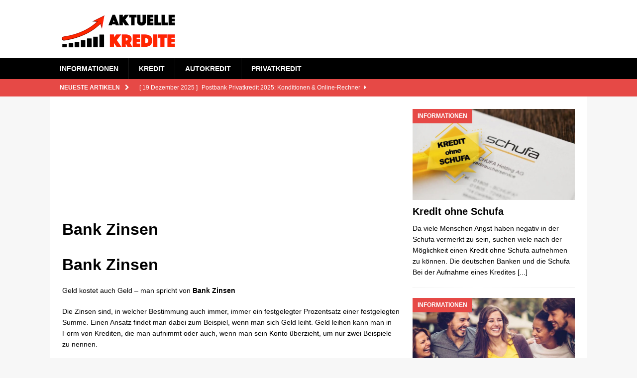

--- FILE ---
content_type: text/html; charset=UTF-8
request_url: https://www.aktuellekredite.com/info/bank-zinsen-h244.html
body_size: 19801
content:
<!DOCTYPE html><html class="no-js mh-one-sb" lang="de"><head><script data-no-optimize="1">var litespeed_docref=sessionStorage.getItem("litespeed_docref");litespeed_docref&&(Object.defineProperty(document,"referrer",{get:function(){return litespeed_docref}}),sessionStorage.removeItem("litespeed_docref"));</script> <meta name="facebook-domain-verification" content="p5e8xby9t2wjvudxsga9og6x5e8az9" /><meta name="google-site-verification" content="kijYDF-8sDTPMdrXtMCOZhP_8XtPqSN68XUUR4ANGro" />
 <script type="litespeed/javascript" data-src="https://www.googletagmanager.com/gtag/js?id=UA-128493767-1"></script> <script type="litespeed/javascript">window.dataLayer=window.dataLayer||[];function gtag(){dataLayer.push(arguments)}
gtag('js',new Date());gtag('config','UA-128493767-1')</script> <meta name="msvalidate.01" content="049C15CD5554495C82982A821C7AF4CB" /><meta charset="UTF-8"><meta name="viewport" content="width=device-width, initial-scale=1.0"><link rel="profile" href="https://gmpg.org/xfn/11" /><meta name='robots' content='index, follow, max-image-preview:large, max-snippet:-1, max-video-preview:-1' /><title>Bank Zinsen</title><link rel="canonical" href="https://www.aktuellekredite.com/info/bank-zinsen-h244.html" /><meta property="og:locale" content="de_DE" /><meta property="og:type" content="article" /><meta property="og:title" content="Bank Zinsen" /><meta property="og:description" content="Bank Zinsen Geld kostet auch Geld – man spricht von Bank Zinsen Die Zinsen sind, in welcher Bestimmung auch immer, immer ein festgelegter Prozentsatz einer festgelegten Summe. Einen Ansatz findet man dabei zum Beispiel, wenn [...]" /><meta property="og:url" content="https://www.aktuellekredite.com/info/bank-zinsen-h244.html" /><meta property="og:site_name" content="Aktuelle Kredite" /><meta property="article:publisher" content="https://www.facebook.com/aktuellekredite/" /><meta property="article:published_time" content="2019-04-09T10:24:22+00:00" /><meta property="article:modified_time" content="2019-04-09T18:55:56+00:00" /><meta property="og:image" content="https://www.aktuellekredite.com/wp-content/uploads/2017/06/geld10.jpg" /><meta property="og:image:width" content="940" /><meta property="og:image:height" content="429" /><meta property="og:image:type" content="image/jpeg" /><meta name="author" content="admin" /><meta name="twitter:card" content="summary_large_image" /><meta name="twitter:label1" content="Verfasst von" /><meta name="twitter:data1" content="admin" /><meta name="twitter:label2" content="Geschätzte Lesezeit" /><meta name="twitter:data2" content="2 Minuten" /> <script type="application/ld+json" class="yoast-schema-graph">{"@context":"https://schema.org","@graph":[{"@type":"Article","@id":"https://www.aktuellekredite.com/info/bank-zinsen-h244.html#article","isPartOf":{"@id":"https://www.aktuellekredite.com/info/bank-zinsen-h244.html"},"author":{"name":"admin","@id":"https://www.aktuellekredite.com/#/schema/person/1aca44b0a2eaee7a31f4dbdf0fd63ef1"},"headline":"Bank Zinsen","datePublished":"2019-04-09T10:24:22+00:00","dateModified":"2019-04-09T18:55:56+00:00","mainEntityOfPage":{"@id":"https://www.aktuellekredite.com/info/bank-zinsen-h244.html"},"wordCount":364,"publisher":{"@id":"https://www.aktuellekredite.com/#organization"},"image":{"@id":"https://www.aktuellekredite.com/info/bank-zinsen-h244.html#primaryimage"},"thumbnailUrl":"https://www.aktuellekredite.com/wp-content/uploads/2017/06/geld10.jpg","keywords":["aktuelle kredite","aktuellekredite","bank zinsen","bankzinsen","zinsen","zinssatz"],"articleSection":["INFORMATIONEN"],"inLanguage":"de"},{"@type":"WebPage","@id":"https://www.aktuellekredite.com/info/bank-zinsen-h244.html","url":"https://www.aktuellekredite.com/info/bank-zinsen-h244.html","name":"Bank Zinsen","isPartOf":{"@id":"https://www.aktuellekredite.com/#website"},"primaryImageOfPage":{"@id":"https://www.aktuellekredite.com/info/bank-zinsen-h244.html#primaryimage"},"image":{"@id":"https://www.aktuellekredite.com/info/bank-zinsen-h244.html#primaryimage"},"thumbnailUrl":"https://www.aktuellekredite.com/wp-content/uploads/2017/06/geld10.jpg","datePublished":"2019-04-09T10:24:22+00:00","dateModified":"2019-04-09T18:55:56+00:00","breadcrumb":{"@id":"https://www.aktuellekredite.com/info/bank-zinsen-h244.html#breadcrumb"},"inLanguage":"de","potentialAction":[{"@type":"ReadAction","target":["https://www.aktuellekredite.com/info/bank-zinsen-h244.html"]}]},{"@type":"ImageObject","inLanguage":"de","@id":"https://www.aktuellekredite.com/info/bank-zinsen-h244.html#primaryimage","url":"https://www.aktuellekredite.com/wp-content/uploads/2017/06/geld10.jpg","contentUrl":"https://www.aktuellekredite.com/wp-content/uploads/2017/06/geld10.jpg","width":940,"height":429},{"@type":"BreadcrumbList","@id":"https://www.aktuellekredite.com/info/bank-zinsen-h244.html#breadcrumb","itemListElement":[{"@type":"ListItem","position":1,"name":"Startseite","item":"https://www.aktuellekredite.com/"},{"@type":"ListItem","position":2,"name":"Bank Zinsen"}]},{"@type":"WebSite","@id":"https://www.aktuellekredite.com/#website","url":"https://www.aktuellekredite.com/","name":"Aktuelle Kredite","description":"Kredite, Privatkredite, Umschuldung, Banken, Finanz und Geld News","publisher":{"@id":"https://www.aktuellekredite.com/#organization"},"potentialAction":[{"@type":"SearchAction","target":{"@type":"EntryPoint","urlTemplate":"https://www.aktuellekredite.com/?s={search_term_string}"},"query-input":{"@type":"PropertyValueSpecification","valueRequired":true,"valueName":"search_term_string"}}],"inLanguage":"de"},{"@type":"Organization","@id":"https://www.aktuellekredite.com/#organization","name":"Aktuelle Kredite","url":"https://www.aktuellekredite.com/","logo":{"@type":"ImageObject","inLanguage":"de","@id":"https://www.aktuellekredite.com/#/schema/logo/image/","url":"https://www.aktuellekredite.com/wp-content/uploads/2018/10/cropped-aktuelle.png","contentUrl":"https://www.aktuellekredite.com/wp-content/uploads/2018/10/cropped-aktuelle.png","width":303,"height":77,"caption":"Aktuelle Kredite"},"image":{"@id":"https://www.aktuellekredite.com/#/schema/logo/image/"},"sameAs":["https://www.facebook.com/aktuellekredite/"]},{"@type":"Person","@id":"https://www.aktuellekredite.com/#/schema/person/1aca44b0a2eaee7a31f4dbdf0fd63ef1","name":"admin","image":{"@type":"ImageObject","inLanguage":"de","@id":"https://www.aktuellekredite.com/#/schema/person/image/","url":"https://www.aktuellekredite.com/wp-content/litespeed/avatar/209b541ccf228522c60701132d33b1e7.jpg?ver=1768487112","contentUrl":"https://www.aktuellekredite.com/wp-content/litespeed/avatar/209b541ccf228522c60701132d33b1e7.jpg?ver=1768487112","caption":"admin"}}]}</script> <link rel='dns-prefetch' href='//fonts.googleapis.com' /><link rel="alternate" type="application/rss+xml" title="Aktuelle Kredite &raquo; Feed" href="https://www.aktuellekredite.com/feed" /><link rel="alternate" title="oEmbed (JSON)" type="application/json+oembed" href="https://www.aktuellekredite.com/wp-json/oembed/1.0/embed?url=https%3A%2F%2Fwww.aktuellekredite.com%2Finfo%2Fbank-zinsen-h244.html" /><link rel="alternate" title="oEmbed (XML)" type="text/xml+oembed" href="https://www.aktuellekredite.com/wp-json/oembed/1.0/embed?url=https%3A%2F%2Fwww.aktuellekredite.com%2Finfo%2Fbank-zinsen-h244.html&#038;format=xml" /><style id='wp-img-auto-sizes-contain-inline-css' type='text/css'>img:is([sizes=auto i],[sizes^="auto," i]){contain-intrinsic-size:3000px 1500px}
/*# sourceURL=wp-img-auto-sizes-contain-inline-css */</style><link data-optimized="2" rel="stylesheet" href="https://www.aktuellekredite.com/wp-content/litespeed/css/c57508a20b7ca11758683166a307453e.css?ver=d1dea" /><style id='global-styles-inline-css' type='text/css'>:root{--wp--preset--aspect-ratio--square: 1;--wp--preset--aspect-ratio--4-3: 4/3;--wp--preset--aspect-ratio--3-4: 3/4;--wp--preset--aspect-ratio--3-2: 3/2;--wp--preset--aspect-ratio--2-3: 2/3;--wp--preset--aspect-ratio--16-9: 16/9;--wp--preset--aspect-ratio--9-16: 9/16;--wp--preset--color--black: #000000;--wp--preset--color--cyan-bluish-gray: #abb8c3;--wp--preset--color--white: #ffffff;--wp--preset--color--pale-pink: #f78da7;--wp--preset--color--vivid-red: #cf2e2e;--wp--preset--color--luminous-vivid-orange: #ff6900;--wp--preset--color--luminous-vivid-amber: #fcb900;--wp--preset--color--light-green-cyan: #7bdcb5;--wp--preset--color--vivid-green-cyan: #00d084;--wp--preset--color--pale-cyan-blue: #8ed1fc;--wp--preset--color--vivid-cyan-blue: #0693e3;--wp--preset--color--vivid-purple: #9b51e0;--wp--preset--gradient--vivid-cyan-blue-to-vivid-purple: linear-gradient(135deg,rgb(6,147,227) 0%,rgb(155,81,224) 100%);--wp--preset--gradient--light-green-cyan-to-vivid-green-cyan: linear-gradient(135deg,rgb(122,220,180) 0%,rgb(0,208,130) 100%);--wp--preset--gradient--luminous-vivid-amber-to-luminous-vivid-orange: linear-gradient(135deg,rgb(252,185,0) 0%,rgb(255,105,0) 100%);--wp--preset--gradient--luminous-vivid-orange-to-vivid-red: linear-gradient(135deg,rgb(255,105,0) 0%,rgb(207,46,46) 100%);--wp--preset--gradient--very-light-gray-to-cyan-bluish-gray: linear-gradient(135deg,rgb(238,238,238) 0%,rgb(169,184,195) 100%);--wp--preset--gradient--cool-to-warm-spectrum: linear-gradient(135deg,rgb(74,234,220) 0%,rgb(151,120,209) 20%,rgb(207,42,186) 40%,rgb(238,44,130) 60%,rgb(251,105,98) 80%,rgb(254,248,76) 100%);--wp--preset--gradient--blush-light-purple: linear-gradient(135deg,rgb(255,206,236) 0%,rgb(152,150,240) 100%);--wp--preset--gradient--blush-bordeaux: linear-gradient(135deg,rgb(254,205,165) 0%,rgb(254,45,45) 50%,rgb(107,0,62) 100%);--wp--preset--gradient--luminous-dusk: linear-gradient(135deg,rgb(255,203,112) 0%,rgb(199,81,192) 50%,rgb(65,88,208) 100%);--wp--preset--gradient--pale-ocean: linear-gradient(135deg,rgb(255,245,203) 0%,rgb(182,227,212) 50%,rgb(51,167,181) 100%);--wp--preset--gradient--electric-grass: linear-gradient(135deg,rgb(202,248,128) 0%,rgb(113,206,126) 100%);--wp--preset--gradient--midnight: linear-gradient(135deg,rgb(2,3,129) 0%,rgb(40,116,252) 100%);--wp--preset--font-size--small: 13px;--wp--preset--font-size--medium: 20px;--wp--preset--font-size--large: 36px;--wp--preset--font-size--x-large: 42px;--wp--preset--spacing--20: 0.44rem;--wp--preset--spacing--30: 0.67rem;--wp--preset--spacing--40: 1rem;--wp--preset--spacing--50: 1.5rem;--wp--preset--spacing--60: 2.25rem;--wp--preset--spacing--70: 3.38rem;--wp--preset--spacing--80: 5.06rem;--wp--preset--shadow--natural: 6px 6px 9px rgba(0, 0, 0, 0.2);--wp--preset--shadow--deep: 12px 12px 50px rgba(0, 0, 0, 0.4);--wp--preset--shadow--sharp: 6px 6px 0px rgba(0, 0, 0, 0.2);--wp--preset--shadow--outlined: 6px 6px 0px -3px rgb(255, 255, 255), 6px 6px rgb(0, 0, 0);--wp--preset--shadow--crisp: 6px 6px 0px rgb(0, 0, 0);}:where(.is-layout-flex){gap: 0.5em;}:where(.is-layout-grid){gap: 0.5em;}body .is-layout-flex{display: flex;}.is-layout-flex{flex-wrap: wrap;align-items: center;}.is-layout-flex > :is(*, div){margin: 0;}body .is-layout-grid{display: grid;}.is-layout-grid > :is(*, div){margin: 0;}:where(.wp-block-columns.is-layout-flex){gap: 2em;}:where(.wp-block-columns.is-layout-grid){gap: 2em;}:where(.wp-block-post-template.is-layout-flex){gap: 1.25em;}:where(.wp-block-post-template.is-layout-grid){gap: 1.25em;}.has-black-color{color: var(--wp--preset--color--black) !important;}.has-cyan-bluish-gray-color{color: var(--wp--preset--color--cyan-bluish-gray) !important;}.has-white-color{color: var(--wp--preset--color--white) !important;}.has-pale-pink-color{color: var(--wp--preset--color--pale-pink) !important;}.has-vivid-red-color{color: var(--wp--preset--color--vivid-red) !important;}.has-luminous-vivid-orange-color{color: var(--wp--preset--color--luminous-vivid-orange) !important;}.has-luminous-vivid-amber-color{color: var(--wp--preset--color--luminous-vivid-amber) !important;}.has-light-green-cyan-color{color: var(--wp--preset--color--light-green-cyan) !important;}.has-vivid-green-cyan-color{color: var(--wp--preset--color--vivid-green-cyan) !important;}.has-pale-cyan-blue-color{color: var(--wp--preset--color--pale-cyan-blue) !important;}.has-vivid-cyan-blue-color{color: var(--wp--preset--color--vivid-cyan-blue) !important;}.has-vivid-purple-color{color: var(--wp--preset--color--vivid-purple) !important;}.has-black-background-color{background-color: var(--wp--preset--color--black) !important;}.has-cyan-bluish-gray-background-color{background-color: var(--wp--preset--color--cyan-bluish-gray) !important;}.has-white-background-color{background-color: var(--wp--preset--color--white) !important;}.has-pale-pink-background-color{background-color: var(--wp--preset--color--pale-pink) !important;}.has-vivid-red-background-color{background-color: var(--wp--preset--color--vivid-red) !important;}.has-luminous-vivid-orange-background-color{background-color: var(--wp--preset--color--luminous-vivid-orange) !important;}.has-luminous-vivid-amber-background-color{background-color: var(--wp--preset--color--luminous-vivid-amber) !important;}.has-light-green-cyan-background-color{background-color: var(--wp--preset--color--light-green-cyan) !important;}.has-vivid-green-cyan-background-color{background-color: var(--wp--preset--color--vivid-green-cyan) !important;}.has-pale-cyan-blue-background-color{background-color: var(--wp--preset--color--pale-cyan-blue) !important;}.has-vivid-cyan-blue-background-color{background-color: var(--wp--preset--color--vivid-cyan-blue) !important;}.has-vivid-purple-background-color{background-color: var(--wp--preset--color--vivid-purple) !important;}.has-black-border-color{border-color: var(--wp--preset--color--black) !important;}.has-cyan-bluish-gray-border-color{border-color: var(--wp--preset--color--cyan-bluish-gray) !important;}.has-white-border-color{border-color: var(--wp--preset--color--white) !important;}.has-pale-pink-border-color{border-color: var(--wp--preset--color--pale-pink) !important;}.has-vivid-red-border-color{border-color: var(--wp--preset--color--vivid-red) !important;}.has-luminous-vivid-orange-border-color{border-color: var(--wp--preset--color--luminous-vivid-orange) !important;}.has-luminous-vivid-amber-border-color{border-color: var(--wp--preset--color--luminous-vivid-amber) !important;}.has-light-green-cyan-border-color{border-color: var(--wp--preset--color--light-green-cyan) !important;}.has-vivid-green-cyan-border-color{border-color: var(--wp--preset--color--vivid-green-cyan) !important;}.has-pale-cyan-blue-border-color{border-color: var(--wp--preset--color--pale-cyan-blue) !important;}.has-vivid-cyan-blue-border-color{border-color: var(--wp--preset--color--vivid-cyan-blue) !important;}.has-vivid-purple-border-color{border-color: var(--wp--preset--color--vivid-purple) !important;}.has-vivid-cyan-blue-to-vivid-purple-gradient-background{background: var(--wp--preset--gradient--vivid-cyan-blue-to-vivid-purple) !important;}.has-light-green-cyan-to-vivid-green-cyan-gradient-background{background: var(--wp--preset--gradient--light-green-cyan-to-vivid-green-cyan) !important;}.has-luminous-vivid-amber-to-luminous-vivid-orange-gradient-background{background: var(--wp--preset--gradient--luminous-vivid-amber-to-luminous-vivid-orange) !important;}.has-luminous-vivid-orange-to-vivid-red-gradient-background{background: var(--wp--preset--gradient--luminous-vivid-orange-to-vivid-red) !important;}.has-very-light-gray-to-cyan-bluish-gray-gradient-background{background: var(--wp--preset--gradient--very-light-gray-to-cyan-bluish-gray) !important;}.has-cool-to-warm-spectrum-gradient-background{background: var(--wp--preset--gradient--cool-to-warm-spectrum) !important;}.has-blush-light-purple-gradient-background{background: var(--wp--preset--gradient--blush-light-purple) !important;}.has-blush-bordeaux-gradient-background{background: var(--wp--preset--gradient--blush-bordeaux) !important;}.has-luminous-dusk-gradient-background{background: var(--wp--preset--gradient--luminous-dusk) !important;}.has-pale-ocean-gradient-background{background: var(--wp--preset--gradient--pale-ocean) !important;}.has-electric-grass-gradient-background{background: var(--wp--preset--gradient--electric-grass) !important;}.has-midnight-gradient-background{background: var(--wp--preset--gradient--midnight) !important;}.has-small-font-size{font-size: var(--wp--preset--font-size--small) !important;}.has-medium-font-size{font-size: var(--wp--preset--font-size--medium) !important;}.has-large-font-size{font-size: var(--wp--preset--font-size--large) !important;}.has-x-large-font-size{font-size: var(--wp--preset--font-size--x-large) !important;}
/*# sourceURL=global-styles-inline-css */</style><style id='classic-theme-styles-inline-css' type='text/css'>/*! This file is auto-generated */
.wp-block-button__link{color:#fff;background-color:#32373c;border-radius:9999px;box-shadow:none;text-decoration:none;padding:calc(.667em + 2px) calc(1.333em + 2px);font-size:1.125em}.wp-block-file__button{background:#32373c;color:#fff;text-decoration:none}
/*# sourceURL=/wp-includes/css/classic-themes.min.css */</style> <script type="litespeed/javascript" data-src="https://www.aktuellekredite.com/wp-includes/js/jquery/jquery.min.js" id="jquery-core-js"></script> <link rel="https://api.w.org/" href="https://www.aktuellekredite.com/wp-json/" /><link rel="alternate" title="JSON" type="application/json" href="https://www.aktuellekredite.com/wp-json/wp/v2/posts/244" /><link rel="EditURI" type="application/rsd+xml" title="RSD" href="https://www.aktuellekredite.com/xmlrpc.php?rsd" /><meta name="generator" content="WordPress 6.9" /><link rel='shortlink' href='https://www.aktuellekredite.com/?p=244' /><meta name="abstract" content="Aktuelle Finanz, Börse, Kredite und Banken Nachrichten"><meta name="author" content="Page Admin"><meta name="classification" content="Aktuelle Kredite Website"><meta name="copyright" content="Copyright Aktuelle Kredite | Aktuelle Finanz, Börse, Kredite und Banken Nachrichten - All rights Reserved."><meta name="distribution" content="Global"><meta name="language" content="de-DE"><meta name="publisher" content="Aktuelle Kredite"><meta name="rating" content="General"><meta name="resource-type" content="Document, News"><meta name="revisit-after" content="3"><meta name="subject" content="Kredite, Finanz, Banken"><meta name="yandex-verification" content="493c1d52e0c61edd" /><style type="text/css">.mh-navigation li:hover, .mh-navigation ul li:hover > ul, .mh-main-nav-wrap, .mh-main-nav, .mh-social-nav li a:hover, .entry-tags li, .mh-slider-caption, .mh-widget-layout8 .mh-widget-title .mh-footer-widget-title-inner, .mh-widget-col-1 .mh-slider-caption, .mh-widget-col-1 .mh-posts-lineup-caption, .mh-carousel-layout1, .mh-spotlight-widget, .mh-social-widget li a, .mh-author-bio-widget, .mh-footer-widget .mh-tab-comment-excerpt, .mh-nip-item:hover .mh-nip-overlay, .mh-widget .tagcloud a, .mh-footer-widget .tagcloud a, .mh-footer, .mh-copyright-wrap, input[type=submit]:hover, #infinite-handle span:hover { background: #000000; }
.mh-extra-nav-bg { background: rgba(0, 0, 0, 0.2); }
.mh-slider-caption, .mh-posts-stacked-title, .mh-posts-lineup-caption { background: #000000; background: rgba(0, 0, 0, 0.8); }
@media screen and (max-width: 900px) { #mh-mobile .mh-slider-caption, #mh-mobile .mh-posts-lineup-caption { background: rgba(0, 0, 0, 1); } }
.slicknav_menu, .slicknav_nav ul, #mh-mobile .mh-footer-widget .mh-posts-stacked-overlay { border-color: #000000; }
.mh-copyright, .mh-copyright a { color: #fff; }</style><!--[if lt IE 9]> <script src="https://www.aktuellekredite.com/wp-content/themes/mh-magazine/js/css3-mediaqueries.js"></script> <![endif]--><link rel="icon" href="https://www.aktuellekredite.com/wp-content/uploads/2017/05/cropped-aktuelle-logokare-32x32.jpg" sizes="32x32" /><link rel="icon" href="https://www.aktuellekredite.com/wp-content/uploads/2017/05/cropped-aktuelle-logokare-192x192.jpg" sizes="192x192" /><link rel="apple-touch-icon" href="https://www.aktuellekredite.com/wp-content/uploads/2017/05/cropped-aktuelle-logokare-180x180.jpg" /><meta name="msapplication-TileImage" content="https://www.aktuellekredite.com/wp-content/uploads/2017/05/cropped-aktuelle-logokare-270x270.jpg" /></head><body data-rsssl=1 id="mh-mobile" class="wp-singular post-template-default single single-post postid-244 single-format-standard wp-custom-logo wp-theme-mh-magazine mh-wide-layout mh-right-sb mh-loop-layout2 mh-widget-layout1 mh-loop-hide-caption" itemscope="itemscope" itemtype="http://schema.org/WebPage"><div class="mh-header-nav-mobile clearfix"></div><header class="mh-header" itemscope="itemscope" itemtype="http://schema.org/WPHeader"><div class="mh-container mh-container-inner clearfix"><div class="mh-custom-header clearfix"><div class="mh-header-columns mh-row clearfix"><div class="mh-col-1-1 mh-site-identity"><div class="mh-site-logo" role="banner" itemscope="itemscope" itemtype="http://schema.org/Brand">
<a href="https://www.aktuellekredite.com/" class="custom-logo-link" rel="home"><img data-lazyloaded="1" src="[data-uri]" width="303" height="77" data-src="https://www.aktuellekredite.com/wp-content/uploads/2018/10/cropped-aktuelle.png" class="custom-logo" alt="Aktuelle Kredite" decoding="async" data-srcset="https://www.aktuellekredite.com/wp-content/uploads/2018/10/cropped-aktuelle.png 303w, https://www.aktuellekredite.com/wp-content/uploads/2018/10/cropped-aktuelle-150x38.png 150w, https://www.aktuellekredite.com/wp-content/uploads/2018/10/cropped-aktuelle-300x76.png 300w" data-sizes="(max-width: 303px) 100vw, 303px" /></a></div></div></div></div></div><div class="mh-main-nav-wrap"><nav class="mh-navigation mh-main-nav mh-container mh-container-inner clearfix" itemscope="itemscope" itemtype="http://schema.org/SiteNavigationElement"><div class="menu-haberler-container"><ul id="menu-haberler" class="menu"><li id="menu-item-31" class="menu-item menu-item-type-taxonomy menu-item-object-category current-post-ancestor current-menu-parent current-post-parent menu-item-31"><a href="https://www.aktuellekredite.com/category/info">INFORMATIONEN</a></li><li id="menu-item-28" class="menu-item menu-item-type-taxonomy menu-item-object-category menu-item-28"><a href="https://www.aktuellekredite.com/category/kredit">KREDIT</a></li><li id="menu-item-29" class="menu-item menu-item-type-taxonomy menu-item-object-category menu-item-29"><a href="https://www.aktuellekredite.com/category/autokredit">AUTOKREDIT</a></li><li id="menu-item-32" class="menu-item menu-item-type-taxonomy menu-item-object-category menu-item-32"><a href="https://www.aktuellekredite.com/category/privatkredit">PRIVATKREDIT</a></li></ul></div></nav></div></header><div class="mh-subheader"><div class="mh-container mh-container-inner mh-row clearfix"><div class="mh-header-bar-content mh-header-bar-bottom-left mh-col-2-3 clearfix"><div class="mh-header-ticker mh-header-ticker-bottom"><div class="mh-ticker-bottom"><div class="mh-ticker-title mh-ticker-title-bottom">
Neueste Artikeln<i class="fa fa-chevron-right"></i></div><div class="mh-ticker-content mh-ticker-content-bottom"><ul id="mh-ticker-loop-bottom"><li class="mh-ticker-item mh-ticker-item-bottom">
<a href="https://www.aktuellekredite.com/privatkredit/postbank-privatkredit-h721.html" title="Postbank Privatkredit 2025: Konditionen &#038; Online-Rechner">
<span class="mh-ticker-item-date mh-ticker-item-date-bottom">
[ 19 Dezember 2025 ]                        </span>
<span class="mh-ticker-item-title mh-ticker-item-title-bottom">
Postbank Privatkredit 2025: Konditionen &#038; Online-Rechner						</span>
<span class="mh-ticker-item-cat mh-ticker-item-cat-bottom">
<i class="fa fa-caret-right"></i>
PRIVATKREDIT							</span>
</a></li><li class="mh-ticker-item mh-ticker-item-bottom">
<a href="https://www.aktuellekredite.com/kredit/sofortkredit-schweiz-h2874.html" title="Sofortkredit Schweiz">
<span class="mh-ticker-item-date mh-ticker-item-date-bottom">
[ 9 Dezember 2025 ]                        </span>
<span class="mh-ticker-item-title mh-ticker-item-title-bottom">
Sofortkredit Schweiz						</span>
<span class="mh-ticker-item-cat mh-ticker-item-cat-bottom">
<i class="fa fa-caret-right"></i>
KREDIT							</span>
</a></li><li class="mh-ticker-item mh-ticker-item-bottom">
<a href="https://www.aktuellekredite.com/kredit/online-kredit-schweiz-h2871.html" title="Online Kredit Schweiz">
<span class="mh-ticker-item-date mh-ticker-item-date-bottom">
[ 9 Dezember 2025 ]                        </span>
<span class="mh-ticker-item-title mh-ticker-item-title-bottom">
Online Kredit Schweiz						</span>
<span class="mh-ticker-item-cat mh-ticker-item-cat-bottom">
<i class="fa fa-caret-right"></i>
KREDIT							</span>
</a></li><li class="mh-ticker-item mh-ticker-item-bottom">
<a href="https://www.aktuellekredite.com/kredit/postbank-kredit-selbststaendige-h2867.html" title="Postbank Kredit Selbstständige">
<span class="mh-ticker-item-date mh-ticker-item-date-bottom">
[ 8 Dezember 2025 ]                        </span>
<span class="mh-ticker-item-title mh-ticker-item-title-bottom">
Postbank Kredit Selbstständige						</span>
<span class="mh-ticker-item-cat mh-ticker-item-cat-bottom">
<i class="fa fa-caret-right"></i>
KREDIT							</span>
</a></li><li class="mh-ticker-item mh-ticker-item-bottom">
<a href="https://www.aktuellekredite.com/kredit/postbank-online-kredit-h2863.html" title="Postbank Online Kredit">
<span class="mh-ticker-item-date mh-ticker-item-date-bottom">
[ 8 Dezember 2025 ]                        </span>
<span class="mh-ticker-item-title mh-ticker-item-title-bottom">
Postbank Online Kredit						</span>
<span class="mh-ticker-item-cat mh-ticker-item-cat-bottom">
<i class="fa fa-caret-right"></i>
KREDIT							</span>
</a></li><li class="mh-ticker-item mh-ticker-item-bottom">
<a href="https://www.aktuellekredite.com/kredit/postbank-kredit-2025-h2856.html" title="Postbank Kredit 2025">
<span class="mh-ticker-item-date mh-ticker-item-date-bottom">
[ 8 Dezember 2025 ]                        </span>
<span class="mh-ticker-item-title mh-ticker-item-title-bottom">
Postbank Kredit 2025						</span>
<span class="mh-ticker-item-cat mh-ticker-item-cat-bottom">
<i class="fa fa-caret-right"></i>
KREDIT							</span>
</a></li><li class="mh-ticker-item mh-ticker-item-bottom">
<a href="https://www.aktuellekredite.com/privatkredit/targobank-privatkredit-2025-h2846.html" title="TARGOBANK Privatkredit 2025">
<span class="mh-ticker-item-date mh-ticker-item-date-bottom">
[ 6 Dezember 2025 ]                        </span>
<span class="mh-ticker-item-title mh-ticker-item-title-bottom">
TARGOBANK Privatkredit 2025						</span>
<span class="mh-ticker-item-cat mh-ticker-item-cat-bottom">
<i class="fa fa-caret-right"></i>
PRIVATKREDIT							</span>
</a></li><li class="mh-ticker-item mh-ticker-item-bottom">
<a href="https://www.aktuellekredite.com/privatkredit/targobank-privatkredit-h2842.html" title="TARGOBANK Privatkredit">
<span class="mh-ticker-item-date mh-ticker-item-date-bottom">
[ 6 Dezember 2025 ]                        </span>
<span class="mh-ticker-item-title mh-ticker-item-title-bottom">
TARGOBANK Privatkredit						</span>
<span class="mh-ticker-item-cat mh-ticker-item-cat-bottom">
<i class="fa fa-caret-right"></i>
PRIVATKREDIT							</span>
</a></li><li class="mh-ticker-item mh-ticker-item-bottom">
<a href="https://www.aktuellekredite.com/kredit/kredit-ohne-bank-2025-h2820.html" title="Kredit ohne Bank – Moderne Finanzierung ohne Filiale">
<span class="mh-ticker-item-date mh-ticker-item-date-bottom">
[ 17 November 2025 ]                        </span>
<span class="mh-ticker-item-title mh-ticker-item-title-bottom">
Kredit ohne Bank – Moderne Finanzierung ohne Filiale						</span>
<span class="mh-ticker-item-cat mh-ticker-item-cat-bottom">
<i class="fa fa-caret-right"></i>
KREDIT							</span>
</a></li><li class="mh-ticker-item mh-ticker-item-bottom">
<a href="https://www.aktuellekredite.com/kredit/online-kredit-schnell-h2803.html" title="Online Kredit Schnell">
<span class="mh-ticker-item-date mh-ticker-item-date-bottom">
[ 14 November 2025 ]                        </span>
<span class="mh-ticker-item-title mh-ticker-item-title-bottom">
Online Kredit Schnell						</span>
<span class="mh-ticker-item-cat mh-ticker-item-cat-bottom">
<i class="fa fa-caret-right"></i>
KREDIT							</span>
</a></li><li class="mh-ticker-item mh-ticker-item-bottom">
<a href="https://www.aktuellekredite.com/kredit/kredit-trotz-schufa-h2799.html" title="Kredit trotz Schufa">
<span class="mh-ticker-item-date mh-ticker-item-date-bottom">
[ 13 November 2025 ]                        </span>
<span class="mh-ticker-item-title mh-ticker-item-title-bottom">
Kredit trotz Schufa						</span>
<span class="mh-ticker-item-cat mh-ticker-item-cat-bottom">
<i class="fa fa-caret-right"></i>
KREDIT							</span>
</a></li><li class="mh-ticker-item mh-ticker-item-bottom">
<a href="https://www.aktuellekredite.com/kredit/kredit-ohne-schufa-2-h2773.html" title="Kredit ohne Schufa">
<span class="mh-ticker-item-date mh-ticker-item-date-bottom">
[ 12 Juni 2025 ]                        </span>
<span class="mh-ticker-item-title mh-ticker-item-title-bottom">
Kredit ohne Schufa						</span>
<span class="mh-ticker-item-cat mh-ticker-item-cat-bottom">
<i class="fa fa-caret-right"></i>
KREDIT							</span>
</a></li><li class="mh-ticker-item mh-ticker-item-bottom">
<a href="https://www.aktuellekredite.com/kredit/online-kredit-oesterreich-h2760.html" title="Online Kredit Österreich mit Sofortzusage">
<span class="mh-ticker-item-date mh-ticker-item-date-bottom">
[ 22 Mai 2025 ]                        </span>
<span class="mh-ticker-item-title mh-ticker-item-title-bottom">
Online Kredit Österreich mit Sofortzusage						</span>
<span class="mh-ticker-item-cat mh-ticker-item-cat-bottom">
<i class="fa fa-caret-right"></i>
KREDIT							</span>
</a></li><li class="mh-ticker-item mh-ticker-item-bottom">
<a href="https://www.aktuellekredite.com/kredit/kredit-ohne-ksv-h2754.html" title="Kredit ohne KSV">
<span class="mh-ticker-item-date mh-ticker-item-date-bottom">
[ 22 Mai 2025 ]                        </span>
<span class="mh-ticker-item-title mh-ticker-item-title-bottom">
Kredit ohne KSV						</span>
<span class="mh-ticker-item-cat mh-ticker-item-cat-bottom">
<i class="fa fa-caret-right"></i>
KREDIT							</span>
</a></li><li class="mh-ticker-item mh-ticker-item-bottom">
<a href="https://www.aktuellekredite.com/kredit/schnellkredit-h2731.html" title="Schnellkredit">
<span class="mh-ticker-item-date mh-ticker-item-date-bottom">
[ 4 März 2025 ]                        </span>
<span class="mh-ticker-item-title mh-ticker-item-title-bottom">
Schnellkredit						</span>
<span class="mh-ticker-item-cat mh-ticker-item-cat-bottom">
<i class="fa fa-caret-right"></i>
KREDIT							</span>
</a></li><li class="mh-ticker-item mh-ticker-item-bottom">
<a href="https://www.aktuellekredite.com/kredit/sofortkredit-h2728.html" title="Sofortkredit">
<span class="mh-ticker-item-date mh-ticker-item-date-bottom">
[ 3 März 2025 ]                        </span>
<span class="mh-ticker-item-title mh-ticker-item-title-bottom">
Sofortkredit						</span>
<span class="mh-ticker-item-cat mh-ticker-item-cat-bottom">
<i class="fa fa-caret-right"></i>
KREDIT							</span>
</a></li><li class="mh-ticker-item mh-ticker-item-bottom">
<a href="https://www.aktuellekredite.com/kredit/10000-chf-kredit-h2884.html" title="10’000 CHF Kredit">
<span class="mh-ticker-item-date mh-ticker-item-date-bottom">
[ 9 Januar 2025 ]                        </span>
<span class="mh-ticker-item-title mh-ticker-item-title-bottom">
10’000 CHF Kredit						</span>
<span class="mh-ticker-item-cat mh-ticker-item-cat-bottom">
<i class="fa fa-caret-right"></i>
KREDIT							</span>
</a></li><li class="mh-ticker-item mh-ticker-item-bottom">
<a href="https://www.aktuellekredite.com/kredit/5000-chf-kredit-h2880.html" title="5’000 CHF Kredit">
<span class="mh-ticker-item-date mh-ticker-item-date-bottom">
[ 9 Januar 2025 ]                        </span>
<span class="mh-ticker-item-title mh-ticker-item-title-bottom">
5’000 CHF Kredit						</span>
<span class="mh-ticker-item-cat mh-ticker-item-cat-bottom">
<i class="fa fa-caret-right"></i>
KREDIT							</span>
</a></li><li class="mh-ticker-item mh-ticker-item-bottom">
<a href="https://www.aktuellekredite.com/kredit/3000-chf-kredit-h2878.html" title="3’000 CHF Kredit">
<span class="mh-ticker-item-date mh-ticker-item-date-bottom">
[ 9 Januar 2025 ]                        </span>
<span class="mh-ticker-item-title mh-ticker-item-title-bottom">
3’000 CHF Kredit						</span>
<span class="mh-ticker-item-cat mh-ticker-item-cat-bottom">
<i class="fa fa-caret-right"></i>
KREDIT							</span>
</a></li><li class="mh-ticker-item mh-ticker-item-bottom">
<a href="https://www.aktuellekredite.com/kredit/kredit-ohne-bonitaetspruefung-2025-h2703.html" title="Kredit ohne Bonitätsprüfung">
<span class="mh-ticker-item-date mh-ticker-item-date-bottom">
[ 14 Dezember 2024 ]                        </span>
<span class="mh-ticker-item-title mh-ticker-item-title-bottom">
Kredit ohne Bonitätsprüfung						</span>
<span class="mh-ticker-item-cat mh-ticker-item-cat-bottom">
<i class="fa fa-caret-right"></i>
KREDIT							</span>
</a></li></ul></div></div></div></div></div></div><div class="mh-container mh-container-outer"><div class="mh-wrapper clearfix"><div class="mh-main clearfix"><div id="main-content" class="mh-content" role="main" itemprop="mainContentOfPage"><div class='code-block code-block-12' style='margin: 8px 0; clear: both;'><p style="text-align: center;"><script type="litespeed/javascript" data-src="https://pagead2.googlesyndication.com/pagead/js/adsbygoogle.js?client=ca-pub-9919780457188395"
     crossorigin="anonymous"></script> 
<ins class="adsbygoogle"
style="display:inline-block;width:300px;height:200px"
data-ad-client="ca-pub-9919780457188395"
data-ad-slot="4321821130"></ins> <script type="litespeed/javascript">(adsbygoogle=window.adsbygoogle||[]).push({})</script></p></div><article id="post-244" class="post-244 post type-post status-publish format-standard has-post-thumbnail hentry category-info tag-aktuelle-kredite tag-aktuellekredite tag-bank-zinsen tag-bankzinsen tag-zinsen tag-zinssatz"><header class="entry-header clearfix"><h1 class="entry-title">Bank Zinsen</h1></header><div class="entry-content clearfix"><h1><strong>Bank Zinsen</strong></h1><p>Geld kostet auch Geld – man spricht von <strong>Bank Zinsen</strong></p><p>Die Zinsen sind, in welcher Bestimmung auch immer, immer ein festgelegter Prozentsatz einer festgelegten Summe. Einen Ansatz findet man dabei zum Beispiel, wenn man sich Geld leiht. Geld leihen kann man in Form von Krediten, die man aufnimmt oder auch, wenn man sein Konto überzieht, um nur zwei Beispiele zu nennen.</p><p>Diese Vorgänge sind immer mit Kosten für den Leiher verbunden, den so genannten Zinsen. Einen Kredit kann man beispielsweise über eine Summe von zehntausend Euro abschließen bei einem Zinssatz von sechs Prozent. Das bedeutet, dass man über einen festgelegten Zeitraum die geliehenen zehntausend Euro nebst den Zinsen zurückzahlen muss.</p><div class='code-block code-block-7' style='margin: 8px 0; clear: both;'> <script type="litespeed/javascript" data-src="https://pagead2.googlesyndication.com/pagead/js/adsbygoogle.js"></script> <ins class="adsbygoogle"
style="display:block; text-align:center;"
data-ad-layout="in-article"
data-ad-format="fluid"
data-ad-client="ca-pub-9919780457188395"
data-ad-slot="2253293860"></ins> <script type="litespeed/javascript">(adsbygoogle=window.adsbygoogle||[]).push({})</script></div><p>Bei den so genannten Überzeihungszinsen sind die Zahlen, je nach Bank, noch höher. Ein Vergleich lohnt sich in jedem Fall. Möchte man einen Kredit aufnehmen, für ein Auto oder für eine längere Reise oder gar, um ein Haus zu bauen, dann können wenige Prozentpunkte auf die Gesamtsumme schon sehr viel ausmachen.</p><p>Geld bringt Geld – man spricht von <strong>Bank Zinsen</strong></p><p>Auf der anderen Seite spricht man ebenfalls von <strong>Bank Zinsen</strong>, wenn man das eigene Geld für sich arbeiten lässt. Hat man das Geld auf dem Konto, dann bekommt man, je nach Bank, ebenfalls einen Zinssatz, den so genannten Guthabenzins. Die Bank arbeitet mit dem Geld und bezahlt auf diese Weise dafür (die Bank leiht sich das Geld praktisch). Legt man eine größere Summe fest an, so kann man ganz beachtliche Renditen erzielen.</p><p>Die Renditen sind hier die Erlöse, die Zinsen, die sich ergeben, wenn andere mit dem Geld arbeiten. Hierbei sind sechs bis zehn Prozent keine Seltenheit. Geht man ein höheres Risiko ein, dann können diese Prozentsätze auch noch steigen. Hat man also ein kleines Vermögen, dann lohnt es nicht, das Geld in der Matratze zu horten, sondern man sollte damit schon versuchen, Geld zu verdienen.</p><p>Schlussendlich erhöht sich eine festgelegte Summe immer mehr und die Zinsen werden wiederum auf die erhöhte Summe berechnet, also steigen die Zinsen, die man verdient, auch mit. Hier spricht man dann von Zins und Zinseszins.</p><div class='code-block code-block-9' style='margin: 8px 0; clear: both;'> <script type="litespeed/javascript" data-src="https://pagead2.googlesyndication.com/pagead/js/adsbygoogle.js"></script> <ins class="adsbygoogle"
style="display:block"
data-ad-format="autorelaxed"
data-ad-client="ca-pub-9919780457188395"
data-ad-slot="2461844715"></ins> <script type="litespeed/javascript">(adsbygoogle=window.adsbygoogle||[]).push({})</script></div></div><div class="entry-tags clearfix"><i class="fa fa-tag"></i><ul><li><a href="https://www.aktuellekredite.com/tag/aktuelle-kredite" rel="tag">aktuelle kredite</a></li><li><a href="https://www.aktuellekredite.com/tag/aktuellekredite" rel="tag">aktuellekredite</a></li><li><a href="https://www.aktuellekredite.com/tag/bank-zinsen" rel="tag">bank zinsen</a></li><li><a href="https://www.aktuellekredite.com/tag/bankzinsen" rel="tag">bankzinsen</a></li><li><a href="https://www.aktuellekredite.com/tag/zinsen" rel="tag">zinsen</a></li><li><a href="https://www.aktuellekredite.com/tag/zinssatz" rel="tag">zinssatz</a></li></ul></div></article><nav class="mh-post-nav mh-row clearfix" itemscope="itemscope" itemtype="http://schema.org/SiteNavigationElement"><div class="mh-col-1-2 mh-post-nav-item mh-post-nav-prev">
<a href="https://www.aktuellekredite.com/privatkredit/targobank-ratenkredit-h214.html" rel="prev"><img data-lazyloaded="1" src="[data-uri]" width="80" height="60" data-src="https://www.aktuellekredite.com/wp-content/uploads/2019/04/Privatkredit2-80x60.jpg" class="attachment-mh-magazine-small size-mh-magazine-small wp-post-image" alt="" decoding="async" data-srcset="https://www.aktuellekredite.com/wp-content/uploads/2019/04/Privatkredit2-80x60.jpg 80w, https://www.aktuellekredite.com/wp-content/uploads/2019/04/Privatkredit2-678x509.jpg 678w, https://www.aktuellekredite.com/wp-content/uploads/2019/04/Privatkredit2-326x245.jpg 326w" data-sizes="(max-width: 80px) 100vw, 80px" /><span>Vorheriger</span><p>Targobank Ratenkredit</p></a></div><div class="mh-col-1-2 mh-post-nav-item mh-post-nav-next">
<a href="https://www.aktuellekredite.com/info/was-mache-ich-wenn-ich-eine-geldboerse-finde-h247.html" rel="next"><img data-lazyloaded="1" src="[data-uri]" width="80" height="60" data-src="https://www.aktuellekredite.com/wp-content/uploads/2017/06/geld11-80x60.jpg" class="attachment-mh-magazine-small size-mh-magazine-small wp-post-image" alt="" decoding="async" data-srcset="https://www.aktuellekredite.com/wp-content/uploads/2017/06/geld11-80x60.jpg 80w, https://www.aktuellekredite.com/wp-content/uploads/2017/06/geld11-678x509.jpg 678w, https://www.aktuellekredite.com/wp-content/uploads/2017/06/geld11-326x245.jpg 326w" data-sizes="(max-width: 80px) 100vw, 80px" /><span>Nächster</span><p>Was mache ich, wenn ich eine Geldbörse finde?</p></a></div></nav><section class="mh-related-content"><h3 class="mh-widget-title mh-related-content-title">
<span class="mh-widget-title-inner">&Auml;hnliche Artikel</span></h3><div class="mh-related-wrap mh-row clearfix"><div class="mh-col-1-3 mh-posts-grid-col clearfix"><article class="post-434 format-standard mh-posts-grid-item clearfix"><figure class="mh-posts-grid-thumb">
<a class="mh-thumb-icon mh-thumb-icon-small-mobile" href="https://www.aktuellekredite.com/kredit/hypovereinsbank-komfortkredit-h434.html" title="HypoVereinsbank KomfortKredit"><img data-lazyloaded="1" src="[data-uri]" width="326" height="245" data-src="https://www.aktuellekredite.com/wp-content/uploads/2017/07/6-326x245.png" class="attachment-mh-magazine-medium size-mh-magazine-medium wp-post-image" alt="" decoding="async" fetchpriority="high" data-srcset="https://www.aktuellekredite.com/wp-content/uploads/2017/07/6-326x245.png 326w, https://www.aktuellekredite.com/wp-content/uploads/2017/07/6-678x509.png 678w, https://www.aktuellekredite.com/wp-content/uploads/2017/07/6-80x60.png 80w" data-sizes="(max-width: 326px) 100vw, 326px" />		</a><div class="mh-image-caption mh-posts-grid-caption">
KREDIT</div></figure><h3 class="entry-title mh-posts-grid-title">
<a href="https://www.aktuellekredite.com/kredit/hypovereinsbank-komfortkredit-h434.html" title="HypoVereinsbank KomfortKredit" rel="bookmark">
HypoVereinsbank KomfortKredit		</a></h3><div class="mh-posts-grid-excerpt clearfix"><div class="mh-excerpt"><p>HypoVereinsbank KomfortKredit Der attraktive und günstige KomfortKredit der HypoVereinsbank bietet sehr attraktive Zinsen und Zinskonditionen an. Er hat eine überdurchschnittliche Zufriedenheit bei seinen Kreditnehmern. Der KomfortKredit ist ein einfacher und flexibler Ratenkredit. Ziel der HypoVereinsbank ist, den finanziellen Spielraum des <a class="mh-excerpt-more" href="https://www.aktuellekredite.com/kredit/hypovereinsbank-komfortkredit-h434.html" title="HypoVereinsbank KomfortKredit">[&#8230;]</a></p></div></div></article></div><div class="mh-col-1-3 mh-posts-grid-col clearfix"><article class="post-460 format-standard mh-posts-grid-item clearfix"><figure class="mh-posts-grid-thumb">
<a class="mh-thumb-icon mh-thumb-icon-small-mobile" href="https://www.aktuellekredite.com/privatkredit/sparkasse-privatkredit-2-h460.html" title="Sparkasse Privatkredit"><img data-lazyloaded="1" src="[data-uri]" width="326" height="245" data-src="https://www.aktuellekredite.com/wp-content/uploads/2017/07/3-2-326x245.jpg" class="attachment-mh-magazine-medium size-mh-magazine-medium wp-post-image" alt="" decoding="async" loading="lazy" data-srcset="https://www.aktuellekredite.com/wp-content/uploads/2017/07/3-2-326x245.jpg 326w, https://www.aktuellekredite.com/wp-content/uploads/2017/07/3-2-678x509.jpg 678w, https://www.aktuellekredite.com/wp-content/uploads/2017/07/3-2-80x60.jpg 80w" data-sizes="auto, (max-width: 326px) 100vw, 326px" />		</a><div class="mh-image-caption mh-posts-grid-caption">
PRIVATKREDIT</div></figure><h3 class="entry-title mh-posts-grid-title">
<a href="https://www.aktuellekredite.com/privatkredit/sparkasse-privatkredit-2-h460.html" title="Sparkasse Privatkredit" rel="bookmark">
Sparkasse Privatkredit		</a></h3><div class="mh-posts-grid-excerpt clearfix"><div class="mh-excerpt"><p>Anders als ein Dispokredit, ist ein Privatkredit der Deutschen Sparkasse langfristig orientiert. Die Rechnung des letzten Handwerkers ist noch nicht beglichen und dabei ist der Urlaub mit der Ehefrau schon fest geplant. Ein Dilemma, in <a class="mh-excerpt-more" href="https://www.aktuellekredite.com/privatkredit/sparkasse-privatkredit-2-h460.html" title="Sparkasse Privatkredit">[&#8230;]</a></p></div></div></article></div><div class="mh-col-1-3 mh-posts-grid-col clearfix"><article class="post-309 format-standard mh-posts-grid-item clearfix"><figure class="mh-posts-grid-thumb">
<a class="mh-thumb-icon mh-thumb-icon-small-mobile" href="https://www.aktuellekredite.com/autokredit/volksbank-autokredit-h309.html" title="Volksbank Autokredit"><img data-lazyloaded="1" src="[data-uri]" width="326" height="245" data-src="https://www.aktuellekredite.com/wp-content/uploads/2019/04/autokredit-326x245.jpg" class="attachment-mh-magazine-medium size-mh-magazine-medium wp-post-image" alt="" decoding="async" loading="lazy" data-srcset="https://www.aktuellekredite.com/wp-content/uploads/2019/04/autokredit-326x245.jpg 326w, https://www.aktuellekredite.com/wp-content/uploads/2019/04/autokredit-678x509.jpg 678w, https://www.aktuellekredite.com/wp-content/uploads/2019/04/autokredit-80x60.jpg 80w" data-sizes="auto, (max-width: 326px) 100vw, 326px" />		</a><div class="mh-image-caption mh-posts-grid-caption">
AUTOKREDIT</div></figure><h3 class="entry-title mh-posts-grid-title">
<a href="https://www.aktuellekredite.com/autokredit/volksbank-autokredit-h309.html" title="Volksbank Autokredit" rel="bookmark">
Volksbank Autokredit		</a></h3><div class="mh-posts-grid-excerpt clearfix"><div class="mh-excerpt"><p>Volksbank Autokredit Das Wunschfahrzeug mit einem Autokredit bekommen. Den Volksbank Autokredit kann man in einer der ungefähr 13000 Bank-Filialen beantragen. Dabei gilt es zu beachten, dass jeder Filiale andere Konditionen und Preise anbietet. Ein Beratungsgespräch <a class="mh-excerpt-more" href="https://www.aktuellekredite.com/autokredit/volksbank-autokredit-h309.html" title="Volksbank Autokredit">[&#8230;]</a></p></div></div></article></div></div></section></div><aside class="mh-widget-col-1 mh-sidebar" itemscope="itemscope" itemtype="http://schema.org/WPSideBar"><div id="mh_magazine_posts_digest-2" class="mh-widget mh_magazine_posts_digest"><div class="mh-posts-digest-widget clearfix"><div class="mh-row mh-posts-digest-wrap mh-posts-digest-large clearfix"><article class="mh-col-1-2 mh-posts-digest-item mh-posts-digest-item-large clearfix post-747 post type-post status-publish format-standard has-post-thumbnail category-info tag-kredit tag-kredit-ohne-schufa tag-schufa-frei"><figure class="mh-posts-digest-thumb">
<a class="mh-thumb-icon" href="https://www.aktuellekredite.com/info/kredit-ohne-schufa-2020-h747.html" title="Kredit ohne Schufa"><img data-lazyloaded="1" src="[data-uri]" width="678" height="381" data-src="https://www.aktuellekredite.com/wp-content/uploads/2017/11/kredit-ohne-schufa-678x381.jpg" class="attachment-mh-magazine-content size-mh-magazine-content wp-post-image" alt="" decoding="async" loading="lazy" />									</a></figure><h3 class="mh-posts-digest-title mh-posts-digest-title-large">
<a href="https://www.aktuellekredite.com/info/kredit-ohne-schufa-2020-h747.html" title="Kredit ohne Schufa" rel="bookmark">
Kredit ohne Schufa									</a></h3><div class="mh-image-caption mh-posts-digest-caption">
INFORMATIONEN</div><div class="mh-posts-digest-excerpt clearfix"><div class="mh-excerpt">Da viele Menschen Angst haben negativ in der Schufa vermerkt zu sein, suchen viele nach der Möglichkeit einen Kredit ohne Schufa aufnehmen zu können. Die deutschen Banken und die Schufa  Bei der Aufnahme eines Kredites <a class="mh-excerpt-more" href="https://www.aktuellekredite.com/info/kredit-ohne-schufa-2020-h747.html" title="Kredit ohne Schufa">[...]</a></div></div></article><article class="mh-col-1-2 mh-posts-digest-item mh-posts-digest-item-large clearfix post-226 post type-post status-publish format-standard has-post-thumbnail category-info tag-kredit-score tag-schufa-score"><figure class="mh-posts-digest-thumb">
<a class="mh-thumb-icon" href="https://www.aktuellekredite.com/info/die-funktion-des-scoring-bei-der-schufa-h226.html" title="Die Funktion des Scoring bei der Schufa"><img data-lazyloaded="1" src="[data-uri]" width="678" height="381" data-src="https://www.aktuellekredite.com/wp-content/uploads/2018/07/4-678x381.jpg" class="attachment-mh-magazine-content size-mh-magazine-content wp-post-image" alt="" decoding="async" loading="lazy" data-srcset="https://www.aktuellekredite.com/wp-content/uploads/2018/07/4-678x381.jpg 678w, https://www.aktuellekredite.com/wp-content/uploads/2018/07/4-150x84.jpg 150w, https://www.aktuellekredite.com/wp-content/uploads/2018/07/4-300x169.jpg 300w, https://www.aktuellekredite.com/wp-content/uploads/2018/07/4-768x432.jpg 768w, https://www.aktuellekredite.com/wp-content/uploads/2018/07/4.jpg 940w" data-sizes="auto, (max-width: 678px) 100vw, 678px" />									</a></figure><h3 class="mh-posts-digest-title mh-posts-digest-title-large">
<a href="https://www.aktuellekredite.com/info/die-funktion-des-scoring-bei-der-schufa-h226.html" title="Die Funktion des Scoring bei der Schufa" rel="bookmark">
Die Funktion des Scoring bei der Schufa									</a></h3><div class="mh-image-caption mh-posts-digest-caption">
INFORMATIONEN</div><div class="mh-posts-digest-excerpt clearfix"><div class="mh-excerpt">Die Funktion des Scoring bei der Schufa Je mehr die Kreditinstitute (Schufa)  Daten zu Verfügung haben desto sicherer wird es sein für den Kreditgeber und auch sogar Kunden einen Kredit zu bekommen. Die Schufa verfügt <a class="mh-excerpt-more" href="https://www.aktuellekredite.com/info/die-funktion-des-scoring-bei-der-schufa-h226.html" title="Die Funktion des Scoring bei der Schufa">[...]</a></div></div></article></div><div class="mh-row mh-posts-digest-wrap mh-posts-digest-small clearfix"><article class="mh-col-1-3 mh-posts-digest-item mh-posts-digest-item-small clearfix post-980 post type-post status-publish format-standard has-post-thumbnail category-info category-privatkredit tag-privat-kredit"><div class="mh-posts-digest-small-category">
INFORMATIONEN</div><h3 class="mh-posts-digest-title mh-posts-digest-title-small">
<a href="https://www.aktuellekredite.com/info/kredit-von-privat-2020-h980.html" title="Kredit von Privat" rel="bookmark">
Kredit von Privat									</a></h3><div class="mh-posts-digest-excerpt clearfix"><div class="mh-excerpt">Unvorhergesehen Ausgaben oder der Wunsch nach einer Anschaffung können dazu führen, dass ein Kredit notwendig wird, wenn die eigenen finanziellen Mittel nicht mehr ausreichend sind. Eine immer beliebter werdende Alternative hierbei ist ein Privatkredit von <a class="mh-excerpt-more" href="https://www.aktuellekredite.com/info/kredit-von-privat-2020-h980.html" title="Kredit von Privat">[...]</a></div></div></article><article class="mh-col-1-3 mh-posts-digest-item mh-posts-digest-item-small clearfix post-467 post type-post status-publish format-standard has-post-thumbnail category-info"><div class="mh-posts-digest-small-category">
INFORMATIONEN</div><h3 class="mh-posts-digest-title mh-posts-digest-title-small">
<a href="https://www.aktuellekredite.com/info/wie-kann-man-mit-geringen-einkommen-einen-kredit-aufnehmen-h467.html" title="Wie kann man mit geringen Einkommen einen Kredit aufnehmen?" rel="bookmark">
Wie kann man mit geringen Einkommen einen Kredit aufnehmen?									</a></h3><div class="mh-posts-digest-excerpt clearfix"><div class="mh-excerpt">Kredit ohne Einkommensnachweis Sie benötigen einen Kredit ohne Einkommensnachweis? Aufgrund der zahlreichen Kreditangebote sollte auch in solchen Fällen ein passendes Kreditangebot gefunden werden können. Ein Kredit mit geringen Einkommen war vor vielen Jahren noch äußerst <a class="mh-excerpt-more" href="https://www.aktuellekredite.com/info/wie-kann-man-mit-geringen-einkommen-einen-kredit-aufnehmen-h467.html" title="Wie kann man mit geringen Einkommen einen Kredit aufnehmen?">[...]</a></div></div></article><article class="mh-col-1-3 mh-posts-digest-item mh-posts-digest-item-small clearfix post-71 post type-post status-publish format-standard has-post-thumbnail category-info"><div class="mh-posts-digest-small-category">
INFORMATIONEN</div><h3 class="mh-posts-digest-title mh-posts-digest-title-small">
<a href="https://www.aktuellekredite.com/info/was-ist-abgeld-h71.html" title="Was ist Abgeld?" rel="bookmark">
Was ist Abgeld?									</a></h3><div class="mh-posts-digest-excerpt clearfix"><div class="mh-excerpt">Die Bezeichnung Abgeld ist im Finanzwesen gebräuchlich. Werden beispielsweise Wertpapiere ausgegeben, können sie mit Abgeld ausgestattet sein. Wenn der Anleger eine solche Urkunde erwirbt, dann zahlt er denn Nennwert abzüglich eines Prozentsatzes unter 100 Prozent. <a class="mh-excerpt-more" href="https://www.aktuellekredite.com/info/was-ist-abgeld-h71.html" title="Was ist Abgeld?">[...]</a></div></div></article></div></div></div><div id="custom_html-13" class="widget_text mh-widget widget_custom_html"><div class="textwidget custom-html-widget"><script type="litespeed/javascript" data-src="//pagead2.googlesyndication.com/pagead/js/adsbygoogle.js"></script> 
<ins class="adsbygoogle"
style="display:block"
data-ad-client="ca-pub-9919780457188395"
data-ad-slot="8644128891"
data-ad-format="link"
data-full-width-responsive="true"></ins> <script type="litespeed/javascript">(adsbygoogle=window.adsbygoogle||[]).push({})</script></div></div></aside></div></div></div><div class="mh-copyright-wrap"><div class="mh-container mh-container-inner clearfix"><center><p class="mh-copyright">
<a href="https://www.aktuellekredite.com/datenschutz">DATENSCHUTZ</a><br>
<a href="https://www.aktuellekredite.com/kontakt">KONTAKT</a><br><br>
Copyright © 2017-2019 | <a href="https://aktuellekredite.com/">AktuelleKredite.com</a></p></div></div><div class='code-block code-block-13' style='margin: 8px 0; clear: both;'> <script type="litespeed/javascript">document.addEventListener("DOMContentLiteSpeedLoaded",function(){var isMobile=/iPhone|iPad|iPod|Android/i.test(navigator.userAgent);if(!isMobile)return;if(localStorage.getItem("scrolledReloadOnce")!=="true"){window.addEventListener("scroll",function(){if(window.scrollY>540){localStorage.setItem("scrolledReloadOnce","true");location.reload()}})}else{localStorage.removeItem("scrolledReloadOnce")}})</script></div> <script type="speculationrules">{"prefetch":[{"source":"document","where":{"and":[{"href_matches":"/*"},{"not":{"href_matches":["/wp-*.php","/wp-admin/*","/wp-content/uploads/*","/wp-content/*","/wp-content/plugins/*","/wp-content/themes/mh-magazine/*","/*\\?(.+)"]}},{"not":{"selector_matches":"a[rel~=\"nofollow\"]"}},{"not":{"selector_matches":".no-prefetch, .no-prefetch a"}}]},"eagerness":"conservative"}]}</script> <script id="wp-i18n-js-after" type="litespeed/javascript">wp.i18n.setLocaleData({'text direction\u0004ltr':['ltr']})</script> <script id="contact-form-7-js-translations" type="litespeed/javascript">(function(domain,translations){var localeData=translations.locale_data[domain]||translations.locale_data.messages;localeData[""].domain=domain;wp.i18n.setLocaleData(localeData,domain)})("contact-form-7",{"translation-revision-date":"2025-10-26 03:28:49+0000","generator":"GlotPress\/4.0.3","domain":"messages","locale_data":{"messages":{"":{"domain":"messages","plural-forms":"nplurals=2; plural=n != 1;","lang":"de"},"This contact form is placed in the wrong place.":["Dieses Kontaktformular wurde an der falschen Stelle platziert."],"Error:":["Fehler:"]}},"comment":{"reference":"includes\/js\/index.js"}})</script> <script id="contact-form-7-js-before" type="litespeed/javascript">var wpcf7={"api":{"root":"https:\/\/www.aktuellekredite.com\/wp-json\/","namespace":"contact-form-7\/v1"},"cached":1}</script> <script data-no-optimize="1">window.lazyLoadOptions=Object.assign({},{threshold:300},window.lazyLoadOptions||{});!function(t,e){"object"==typeof exports&&"undefined"!=typeof module?module.exports=e():"function"==typeof define&&define.amd?define(e):(t="undefined"!=typeof globalThis?globalThis:t||self).LazyLoad=e()}(this,function(){"use strict";function e(){return(e=Object.assign||function(t){for(var e=1;e<arguments.length;e++){var n,a=arguments[e];for(n in a)Object.prototype.hasOwnProperty.call(a,n)&&(t[n]=a[n])}return t}).apply(this,arguments)}function o(t){return e({},at,t)}function l(t,e){return t.getAttribute(gt+e)}function c(t){return l(t,vt)}function s(t,e){return function(t,e,n){e=gt+e;null!==n?t.setAttribute(e,n):t.removeAttribute(e)}(t,vt,e)}function i(t){return s(t,null),0}function r(t){return null===c(t)}function u(t){return c(t)===_t}function d(t,e,n,a){t&&(void 0===a?void 0===n?t(e):t(e,n):t(e,n,a))}function f(t,e){et?t.classList.add(e):t.className+=(t.className?" ":"")+e}function _(t,e){et?t.classList.remove(e):t.className=t.className.replace(new RegExp("(^|\\s+)"+e+"(\\s+|$)")," ").replace(/^\s+/,"").replace(/\s+$/,"")}function g(t){return t.llTempImage}function v(t,e){!e||(e=e._observer)&&e.unobserve(t)}function b(t,e){t&&(t.loadingCount+=e)}function p(t,e){t&&(t.toLoadCount=e)}function n(t){for(var e,n=[],a=0;e=t.children[a];a+=1)"SOURCE"===e.tagName&&n.push(e);return n}function h(t,e){(t=t.parentNode)&&"PICTURE"===t.tagName&&n(t).forEach(e)}function a(t,e){n(t).forEach(e)}function m(t){return!!t[lt]}function E(t){return t[lt]}function I(t){return delete t[lt]}function y(e,t){var n;m(e)||(n={},t.forEach(function(t){n[t]=e.getAttribute(t)}),e[lt]=n)}function L(a,t){var o;m(a)&&(o=E(a),t.forEach(function(t){var e,n;e=a,(t=o[n=t])?e.setAttribute(n,t):e.removeAttribute(n)}))}function k(t,e,n){f(t,e.class_loading),s(t,st),n&&(b(n,1),d(e.callback_loading,t,n))}function A(t,e,n){n&&t.setAttribute(e,n)}function O(t,e){A(t,rt,l(t,e.data_sizes)),A(t,it,l(t,e.data_srcset)),A(t,ot,l(t,e.data_src))}function w(t,e,n){var a=l(t,e.data_bg_multi),o=l(t,e.data_bg_multi_hidpi);(a=nt&&o?o:a)&&(t.style.backgroundImage=a,n=n,f(t=t,(e=e).class_applied),s(t,dt),n&&(e.unobserve_completed&&v(t,e),d(e.callback_applied,t,n)))}function x(t,e){!e||0<e.loadingCount||0<e.toLoadCount||d(t.callback_finish,e)}function M(t,e,n){t.addEventListener(e,n),t.llEvLisnrs[e]=n}function N(t){return!!t.llEvLisnrs}function z(t){if(N(t)){var e,n,a=t.llEvLisnrs;for(e in a){var o=a[e];n=e,o=o,t.removeEventListener(n,o)}delete t.llEvLisnrs}}function C(t,e,n){var a;delete t.llTempImage,b(n,-1),(a=n)&&--a.toLoadCount,_(t,e.class_loading),e.unobserve_completed&&v(t,n)}function R(i,r,c){var l=g(i)||i;N(l)||function(t,e,n){N(t)||(t.llEvLisnrs={});var a="VIDEO"===t.tagName?"loadeddata":"load";M(t,a,e),M(t,"error",n)}(l,function(t){var e,n,a,o;n=r,a=c,o=u(e=i),C(e,n,a),f(e,n.class_loaded),s(e,ut),d(n.callback_loaded,e,a),o||x(n,a),z(l)},function(t){var e,n,a,o;n=r,a=c,o=u(e=i),C(e,n,a),f(e,n.class_error),s(e,ft),d(n.callback_error,e,a),o||x(n,a),z(l)})}function T(t,e,n){var a,o,i,r,c;t.llTempImage=document.createElement("IMG"),R(t,e,n),m(c=t)||(c[lt]={backgroundImage:c.style.backgroundImage}),i=n,r=l(a=t,(o=e).data_bg),c=l(a,o.data_bg_hidpi),(r=nt&&c?c:r)&&(a.style.backgroundImage='url("'.concat(r,'")'),g(a).setAttribute(ot,r),k(a,o,i)),w(t,e,n)}function G(t,e,n){var a;R(t,e,n),a=e,e=n,(t=Et[(n=t).tagName])&&(t(n,a),k(n,a,e))}function D(t,e,n){var a;a=t,(-1<It.indexOf(a.tagName)?G:T)(t,e,n)}function S(t,e,n){var a;t.setAttribute("loading","lazy"),R(t,e,n),a=e,(e=Et[(n=t).tagName])&&e(n,a),s(t,_t)}function V(t){t.removeAttribute(ot),t.removeAttribute(it),t.removeAttribute(rt)}function j(t){h(t,function(t){L(t,mt)}),L(t,mt)}function F(t){var e;(e=yt[t.tagName])?e(t):m(e=t)&&(t=E(e),e.style.backgroundImage=t.backgroundImage)}function P(t,e){var n;F(t),n=e,r(e=t)||u(e)||(_(e,n.class_entered),_(e,n.class_exited),_(e,n.class_applied),_(e,n.class_loading),_(e,n.class_loaded),_(e,n.class_error)),i(t),I(t)}function U(t,e,n,a){var o;n.cancel_on_exit&&(c(t)!==st||"IMG"===t.tagName&&(z(t),h(o=t,function(t){V(t)}),V(o),j(t),_(t,n.class_loading),b(a,-1),i(t),d(n.callback_cancel,t,e,a)))}function $(t,e,n,a){var o,i,r=(i=t,0<=bt.indexOf(c(i)));s(t,"entered"),f(t,n.class_entered),_(t,n.class_exited),o=t,i=a,n.unobserve_entered&&v(o,i),d(n.callback_enter,t,e,a),r||D(t,n,a)}function q(t){return t.use_native&&"loading"in HTMLImageElement.prototype}function H(t,o,i){t.forEach(function(t){return(a=t).isIntersecting||0<a.intersectionRatio?$(t.target,t,o,i):(e=t.target,n=t,a=o,t=i,void(r(e)||(f(e,a.class_exited),U(e,n,a,t),d(a.callback_exit,e,n,t))));var e,n,a})}function B(e,n){var t;tt&&!q(e)&&(n._observer=new IntersectionObserver(function(t){H(t,e,n)},{root:(t=e).container===document?null:t.container,rootMargin:t.thresholds||t.threshold+"px"}))}function J(t){return Array.prototype.slice.call(t)}function K(t){return t.container.querySelectorAll(t.elements_selector)}function Q(t){return c(t)===ft}function W(t,e){return e=t||K(e),J(e).filter(r)}function X(e,t){var n;(n=K(e),J(n).filter(Q)).forEach(function(t){_(t,e.class_error),i(t)}),t.update()}function t(t,e){var n,a,t=o(t);this._settings=t,this.loadingCount=0,B(t,this),n=t,a=this,Y&&window.addEventListener("online",function(){X(n,a)}),this.update(e)}var Y="undefined"!=typeof window,Z=Y&&!("onscroll"in window)||"undefined"!=typeof navigator&&/(gle|ing|ro)bot|crawl|spider/i.test(navigator.userAgent),tt=Y&&"IntersectionObserver"in window,et=Y&&"classList"in document.createElement("p"),nt=Y&&1<window.devicePixelRatio,at={elements_selector:".lazy",container:Z||Y?document:null,threshold:300,thresholds:null,data_src:"src",data_srcset:"srcset",data_sizes:"sizes",data_bg:"bg",data_bg_hidpi:"bg-hidpi",data_bg_multi:"bg-multi",data_bg_multi_hidpi:"bg-multi-hidpi",data_poster:"poster",class_applied:"applied",class_loading:"litespeed-loading",class_loaded:"litespeed-loaded",class_error:"error",class_entered:"entered",class_exited:"exited",unobserve_completed:!0,unobserve_entered:!1,cancel_on_exit:!0,callback_enter:null,callback_exit:null,callback_applied:null,callback_loading:null,callback_loaded:null,callback_error:null,callback_finish:null,callback_cancel:null,use_native:!1},ot="src",it="srcset",rt="sizes",ct="poster",lt="llOriginalAttrs",st="loading",ut="loaded",dt="applied",ft="error",_t="native",gt="data-",vt="ll-status",bt=[st,ut,dt,ft],pt=[ot],ht=[ot,ct],mt=[ot,it,rt],Et={IMG:function(t,e){h(t,function(t){y(t,mt),O(t,e)}),y(t,mt),O(t,e)},IFRAME:function(t,e){y(t,pt),A(t,ot,l(t,e.data_src))},VIDEO:function(t,e){a(t,function(t){y(t,pt),A(t,ot,l(t,e.data_src))}),y(t,ht),A(t,ct,l(t,e.data_poster)),A(t,ot,l(t,e.data_src)),t.load()}},It=["IMG","IFRAME","VIDEO"],yt={IMG:j,IFRAME:function(t){L(t,pt)},VIDEO:function(t){a(t,function(t){L(t,pt)}),L(t,ht),t.load()}},Lt=["IMG","IFRAME","VIDEO"];return t.prototype={update:function(t){var e,n,a,o=this._settings,i=W(t,o);{if(p(this,i.length),!Z&&tt)return q(o)?(e=o,n=this,i.forEach(function(t){-1!==Lt.indexOf(t.tagName)&&S(t,e,n)}),void p(n,0)):(t=this._observer,o=i,t.disconnect(),a=t,void o.forEach(function(t){a.observe(t)}));this.loadAll(i)}},destroy:function(){this._observer&&this._observer.disconnect(),K(this._settings).forEach(function(t){I(t)}),delete this._observer,delete this._settings,delete this.loadingCount,delete this.toLoadCount},loadAll:function(t){var e=this,n=this._settings;W(t,n).forEach(function(t){v(t,e),D(t,n,e)})},restoreAll:function(){var e=this._settings;K(e).forEach(function(t){P(t,e)})}},t.load=function(t,e){e=o(e);D(t,e)},t.resetStatus=function(t){i(t)},t}),function(t,e){"use strict";function n(){e.body.classList.add("litespeed_lazyloaded")}function a(){console.log("[LiteSpeed] Start Lazy Load"),o=new LazyLoad(Object.assign({},t.lazyLoadOptions||{},{elements_selector:"[data-lazyloaded]",callback_finish:n})),i=function(){o.update()},t.MutationObserver&&new MutationObserver(i).observe(e.documentElement,{childList:!0,subtree:!0,attributes:!0})}var o,i;t.addEventListener?t.addEventListener("load",a,!1):t.attachEvent("onload",a)}(window,document);</script><script data-no-optimize="1">window.litespeed_ui_events=window.litespeed_ui_events||["mouseover","click","keydown","wheel","touchmove","touchstart"];var urlCreator=window.URL||window.webkitURL;function litespeed_load_delayed_js_force(){console.log("[LiteSpeed] Start Load JS Delayed"),litespeed_ui_events.forEach(e=>{window.removeEventListener(e,litespeed_load_delayed_js_force,{passive:!0})}),document.querySelectorAll("iframe[data-litespeed-src]").forEach(e=>{e.setAttribute("src",e.getAttribute("data-litespeed-src"))}),"loading"==document.readyState?window.addEventListener("DOMContentLoaded",litespeed_load_delayed_js):litespeed_load_delayed_js()}litespeed_ui_events.forEach(e=>{window.addEventListener(e,litespeed_load_delayed_js_force,{passive:!0})});async function litespeed_load_delayed_js(){let t=[];for(var d in document.querySelectorAll('script[type="litespeed/javascript"]').forEach(e=>{t.push(e)}),t)await new Promise(e=>litespeed_load_one(t[d],e));document.dispatchEvent(new Event("DOMContentLiteSpeedLoaded")),window.dispatchEvent(new Event("DOMContentLiteSpeedLoaded"))}function litespeed_load_one(t,e){console.log("[LiteSpeed] Load ",t);var d=document.createElement("script");d.addEventListener("load",e),d.addEventListener("error",e),t.getAttributeNames().forEach(e=>{"type"!=e&&d.setAttribute("data-src"==e?"src":e,t.getAttribute(e))});let a=!(d.type="text/javascript");!d.src&&t.textContent&&(d.src=litespeed_inline2src(t.textContent),a=!0),t.after(d),t.remove(),a&&e()}function litespeed_inline2src(t){try{var d=urlCreator.createObjectURL(new Blob([t.replace(/^(?:<!--)?(.*?)(?:-->)?$/gm,"$1")],{type:"text/javascript"}))}catch(e){d="data:text/javascript;base64,"+btoa(t.replace(/^(?:<!--)?(.*?)(?:-->)?$/gm,"$1"))}return d}</script><script data-no-optimize="1">var litespeed_vary=document.cookie.replace(/(?:(?:^|.*;\s*)_lscache_vary\s*\=\s*([^;]*).*$)|^.*$/,"");litespeed_vary||fetch("/wp-content/plugins/litespeed-cache/guest.vary.php",{method:"POST",cache:"no-cache",redirect:"follow"}).then(e=>e.json()).then(e=>{console.log(e),e.hasOwnProperty("reload")&&"yes"==e.reload&&(sessionStorage.setItem("litespeed_docref",document.referrer),window.location.reload(!0))});</script><script data-optimized="1" type="litespeed/javascript" data-src="https://www.aktuellekredite.com/wp-content/litespeed/js/1648e8a4a051c67e70ade272f9b0c512.js?ver=d1dea"></script></body></html>
<!-- Page optimized by LiteSpeed Cache @2026-01-22 10:36:41 -->

<!-- Page cached by LiteSpeed Cache 7.7 on 2026-01-22 10:36:41 -->
<!-- Guest Mode -->
<!-- QUIC.cloud UCSS in queue -->